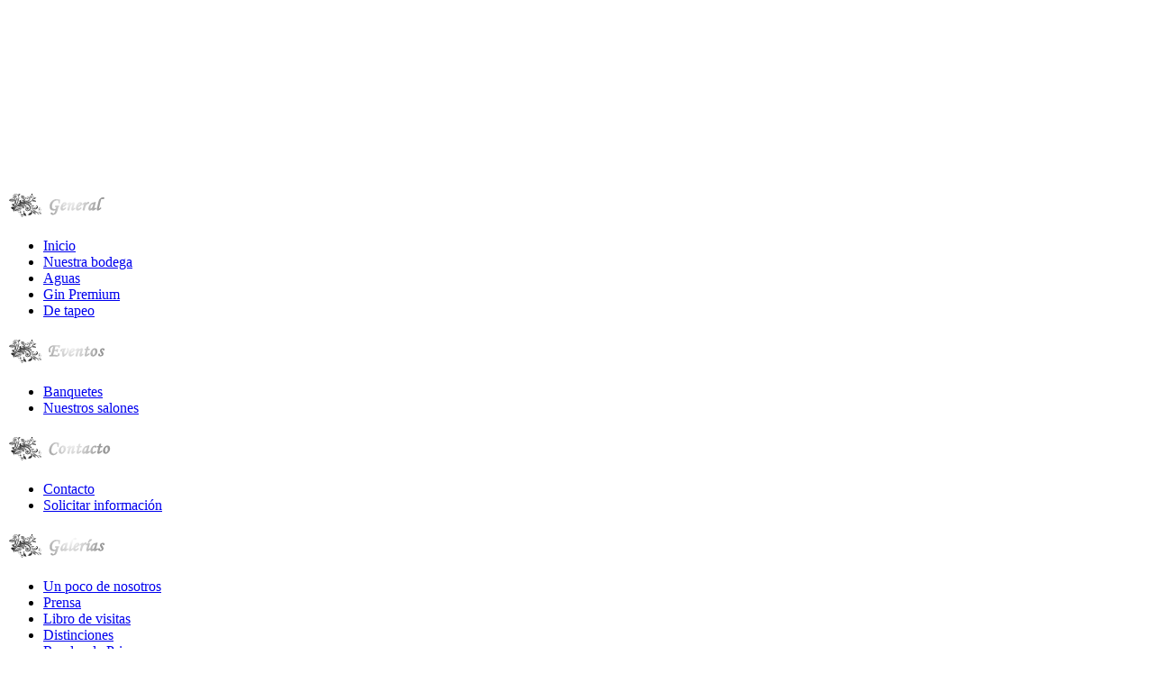

--- FILE ---
content_type: text/html; charset=utf-8
request_url: http://monterreyourense.com/index.php/contacto.html
body_size: 6073
content:
<!DOCTYPE html PUBLIC "-//W3C//DTD XHTML 1.0 Transitional//EN" "http://www.w3.org/TR/xhtml1/DTD/xhtml1-transitional.dtd">
<html xmlns="http://www.w3.org/1999/xhtml" xml:lang="es-es" lang="es-es" >
<head>
   <base href="http://monterreyourense.com/index.php/contacto.html" />
  <meta http-equiv="content-type" content="text/html; charset=utf-8" />
  <meta name="robots" content="index, follow" />
  <meta name="keywords" content="restaurante ourense, restaurante orense, san miguel ourense, vinos ourense, restaurante monterrey, monterrey" />
  <meta name="title" content="Localización y contacto" />
  <meta name="author" content="Administrator" />
  <meta name="description" content="Puedes encontranos en c/San Miguel, 16 Ourense (Zona Vinos).
Tel.: 988 252 289." />
  <meta name="generator" content="Joomla! 1.5 - Open Source Content Management" />
  <title>Restaurante Monterrey - Ourense - Contacto</title>
  <link href="/templates/monterrey_std2/favicon.ico" rel="shortcut icon" type="image/x-icon" />
  <link rel="stylesheet" href="/media/plugin_googlemap2/site/moodalbox/css/moodalbox.css" type="text/css" />
  <link rel="stylesheet" href="http://monterreyourense.com/modules/mod_djimageslider/assets/style.css" type="text/css" />
  <style type="text/css">
    <!--

		/* Styles for DJ Image Slider with module id 25 */
		#djslider-loader25 {
			margin: 0 auto;
			position: relative;
			height: 200px; 
			width: 978px;
		}
		#djslider25 {
			margin: 0 auto;
			position: relative;
			height: 200px; 
			width: 978px;
			display: none;
		}
		#slider-container25 {
			position: absolute;
			overflow:hidden;
			left: 0; 
			top: 0;
			height: 200px; 
			width: 978px;			
		}
		#djslider25 ul#slider25 {
			margin: 0 !important;
			padding: 0 !important;
			border: 0 !important;
		}
		#djslider25 ul#slider25 li {
			list-style: none outside !important;
			float: left;
			margin: 0 !important;
			border: 0 !important;
			padding: 0 0px 0px 0 !important;
			position: relative;
			height: 200px;
			width: 978px;
			background: none;
			overflow: hidden;
		}
		#slider25 li img {
			width: 978px;
			height: auto;
			border: 0 !important;
		}
		#slider25 li a img, #slider25 li a:hover img {
			border: 0 !important;
		}
		
		/* Slide description area */
		#slider25 .slide-desc {
			position: absolute;
			bottom: 0px;
			left: 0px;
			width: 978px;
		}
		#slider25 .slide-desc-in {
			position: relative;
		}
		#slider25 .slide-desc-bg {
			position:absolute;
			top: 0;
			left: 0;
			width: 100%;
			height: 100%;
		}
		#slider25 .slide-desc-text {
			position: relative;
		}
		#slider25 .slide-desc-text h3 {
			display: block !important;
		}
		
		/* Navigation buttons */
		#navigation25 {
			position: relative;
			top: 30px; 
			margin: 0 5px;
			text-align: center !important;
		}
		#prev25 {
			cursor: pointer;
			display: block;
			position: absolute;
			left: 0;
			top: -99999px;
		}
		#next25 {
			cursor: pointer;
			display: block;
			position: absolute;
			right: 0;
			top: -99999px;
		}
		#play25, 
		#pause25 {
			cursor: pointer;
			display: block;
			position: absolute;
			left: 47%;
			top: -99999px;
		}
		#cust-navigation25 {
			position: absolute;
			top: 10px;
			right: 10px;
			z-index: 15;
			display: none;
		}
		
    -->
  </style>
  <script type="text/javascript" src="/media/system/js/mootools.js"></script>
  <script type="text/javascript" src="/media/system/js/caption.js"></script>
  <script type="text/javascript" src="http://maps.google.com/maps/api/js?v=3.x&amp;key=AIzaSyA2wSOu7e_hJMhiBR_zWB_qcvZgFYzq7vs&amp;language=es&amp;libraries=places&amp;sensor=false"></script>
  <script type="text/javascript" src="http://www.google.com/jsapi?key=AIzaSyA2wSOu7e_hJMhiBR_zWB_qcvZgFYzq7vs"></script>
  <script type="text/javascript" src="http://www.google.com/uds/?file=earth&amp;v=1"></script>
  <script type="text/javascript" src="/media/plugin_googlemap2/site/googleearthv3/googleearth.js"></script>
  <script type="text/javascript" src="/media/plugin_googlemap2/site/googlemaps/googlemapsv3.js"></script>
  <script type="text/javascript" src="/media/plugin_googlemap2/site/moodalbox/js/modalbox1.2hack.js"></script>
  <script type="text/javascript" src="http://connect.facebook.net/es_ES/all.js#xfbml=1"></script>
  <script type="text/javascript" src="http://monterreyourense.com/modules/mod_djimageslider/assets/slider.js"></script>
  <script type="text/javascript">
window.addEvent('domready',function(){var Slider25 = new DJImageSlider({id: '25', slider_type: 2, slide_size: 978, visible_slides: 1, show_buttons: 0, show_arrows: 0, preload: 800},{auto: 1, transition: Fx.Transitions.linear, duration: 500, delay: 10500})});
  </script>

 <link rel="stylesheet" href="/templates/system/css/system.css" type="text/css" />
 <link rel="stylesheet" href="/templates/system/css/general.css" type="text/css" />
 <link rel="stylesheet" type="text/css" href="/templates/monterrey_std2/css/template.css" media="screen" />
 <!--[if IE 6]><link rel="stylesheet" href="/templates/monterrey_std2/css/template.ie6.css" type="text/css" media="screen" /><![endif]-->
 <!--[if IE 7]><link rel="stylesheet" href="/templates/monterrey_std2/css/template.ie7.css" type="text/css" media="screen" /><![endif]-->
 <script type="text/javascript">if ('undefined' != typeof jQuery) document._artxJQueryBackup = jQuery;</script>
 <script type="text/javascript" src="/templates/monterrey_std2/jquery.js"></script>
 <script type="text/javascript">jQuery.noConflict();</script>
 <script type="text/javascript" src="/templates/monterrey_std2/script.js"></script>
 <script type="text/javascript">if (document._artxJQueryBackup) jQuery = document._artxJQueryBackup;</script>
</head>
<body class="art-j15">
<div id="art-main">
    <div class="cleared reset-box"></div>
<div class="art-sheet">
    <div class="art-sheet-tl"></div>
    <div class="art-sheet-tr"></div>
    <div class="art-sheet-bl"></div>
    <div class="art-sheet-br"></div>
    <div class="art-sheet-tc"></div>
    <div class="art-sheet-bc"></div>
    <div class="art-sheet-cl"></div>
    <div class="art-sheet-cr"></div>
    <div class="art-sheet-cc"></div>
    <div class="art-sheet-body">
<div class="art-nostyle">

	<div id="djslider-loader25" class="djslider-loader">
    <div id="djslider25" class="djslider">
        <div id="slider-container25" class="slider-container">
        	<ul id="slider25">
          		          			<li>
            										<img src="/images/stories/cabs/restaurante_monterrey_cab_04f.png" alt="restaurante_monterrey_cab_04f.png" />
												
												
						
					</li>
                          			<li>
            										<img src="/images/stories/cabs/restaurante_monterrey_cab_02f.png" alt="restaurante_monterrey_cab_02f.png" />
												
												
						
					</li>
                          			<li>
            										<img src="/images/stories/cabs/restaurante_monterrey_cab_01f.png" alt="restaurante_monterrey_cab_01f.png" />
												
												
						
					</li>
                          			<li>
            										<img src="/images/stories/cabs/restaurante_monterrey_cab_03f.png" alt="restaurante_monterrey_cab_03f.png" />
												
												
						
					</li>
                        	</ul>
        </div>
        <div id="navigation25" class="navigation-container">
        	<img id="prev25" class="prev-button" src="http://monterreyourense.com//modules/mod_djimageslider/assets/prev.png" alt="Previous" />
			<img id="next25" class="next-button" src="http://monterreyourense.com//modules/mod_djimageslider/assets/next.png" alt="Próximo" />
			<img id="play25" class="play-button" src="http://monterreyourense.com//modules/mod_djimageslider/assets/play.png" alt="Play" />
			<img id="pause25" class="pause-button" src="http://monterreyourense.com//modules/mod_djimageslider/assets/pause.png" alt="Pause" />
        </div>
		<div id="cust-navigation25" class="navigation-container-custom">
							<span class="load-button load-button-active"></span>
							<span class="load-button"></span>
							<span class="load-button"></span>
							<span class="load-button"></span>
			        </div>
    </div>
	</div>
	
	<div style="clear: both"></div></div>
<div class="art-content-layout">
    <div class="art-content-layout-row">
<div class="art-layout-cell art-sidebar1">
        <div class="art-block">
            <div class="art-block-body">
        
                        <div class="art-blockcontent">
            <div class="art-blockcontent-body">
        
        
<!-- Simple Image Holder 1.5.12 starts here -->
<div style='text-align:left;'><img class='sih3926' src='http://monterreyourense.com//images/stories/cabsmenu/General.png' border='0' alt='Cabecera del menú general' title='Cabecera del menú general' width='180' height='40' /></div>
<!-- Simple Image Holder 1.5.12 ends here -->

        
        		<div class="cleared"></div>
            </div>
        </div>
        
        
        		<div class="cleared"></div>
            </div>
        </div>
        
        <div class="art-block">
            <div class="art-block-body">
        
                        <div class="art-blockcontent">
            <div class="art-blockcontent-body">
        
        <ul class="menu"><li class="item1"><a href="http://monterreyourense.com/"><span>Inicio</span></a></li><li class="item6"><a href="/index.php/bodega.html"><span>Nuestra bodega</span></a></li><li class="item8"><a href="/index.php/aguas.html"><span>Aguas</span></a></li><li class="item7"><a href="/index.php/ginebraytonicapremium.html"><span>Gin Premium</span></a></li><li class="item9"><a href="/index.php/tapasypinchos.html"><span>De tapeo</span></a></li></ul>
        
        		<div class="cleared"></div>
            </div>
        </div>
        
        
        		<div class="cleared"></div>
            </div>
        </div>
        
        <div class="art-block">
            <div class="art-block-body">
        
                        <div class="art-blockcontent">
            <div class="art-blockcontent-body">
        
        
<!-- Simple Image Holder 1.5.12 starts here -->
<div style='text-align:left;'><img class='sih3966' src='http://monterreyourense.com//images/stories/cabsmenu/Eventos.png' border='0' alt='Cabecera del menú de eventos' title='Cabecera del menú de eventos' width='180' height='40' /></div>
<!-- Simple Image Holder 1.5.12 ends here -->

        
        		<div class="cleared"></div>
            </div>
        </div>
        
        
        		<div class="cleared"></div>
            </div>
        </div>
        
        <div class="art-block">
            <div class="art-block-body">
        
                        <div class="art-blockcontent">
            <div class="art-blockcontent-body">
        
        <ul class="menu"><li class="item3"><a href="/index.php/banquetes.html"><span>Banquetes</span></a></li><li class="item11"><a href="/index.php/salones.html"><span>Nuestros salones</span></a></li></ul>
        
        		<div class="cleared"></div>
            </div>
        </div>
        
        
        		<div class="cleared"></div>
            </div>
        </div>
        
        <div class="art-block">
            <div class="art-block-body">
        
                        <div class="art-blockcontent">
            <div class="art-blockcontent-body">
        
        
<!-- Simple Image Holder 1.5.12 starts here -->
<div style='text-align:left;'><img class='sih3984' src='http://monterreyourense.com//images/stories/cabsmenu/Contacto.png' border='0' alt='Cabecera del menú de contacto' title='Cabecera del menú de contacto' width='180' height='40' /></div>
<!-- Simple Image Holder 1.5.12 ends here -->

        
        		<div class="cleared"></div>
            </div>
        </div>
        
        
        		<div class="cleared"></div>
            </div>
        </div>
        
        <div class="art-block">
            <div class="art-block-body">
        
                        <div class="art-blockcontent">
            <div class="art-blockcontent-body">
        
        <ul class="menu"><li id="current" class="active item2"><a href="/index.php/contacto.html"><span>Contacto</span></a></li><li class="item4"><a href="/index.php/solicituddeinformacion.html"><span>Solicitar información</span></a></li></ul>
        
        		<div class="cleared"></div>
            </div>
        </div>
        
        
        		<div class="cleared"></div>
            </div>
        </div>
        
        <div class="art-block">
            <div class="art-block-body">
        
                        <div class="art-blockcontent">
            <div class="art-blockcontent-body">
        
        
<!-- Simple Image Holder 1.5.12 starts here -->
<div style='text-align:left;'><img class='sih4000' src='http://monterreyourense.com//images/stories/cabsmenu/Galerias.png' border='0' alt='Cabecera del menú de galerías' title='Cabecera del menú de galerías' width='180' height='40' /></div>
<!-- Simple Image Holder 1.5.12 ends here -->

        
        		<div class="cleared"></div>
            </div>
        </div>
        
        
        		<div class="cleared"></div>
            </div>
        </div>
        
        <div class="art-block">
            <div class="art-block-body">
        
                        <div class="art-blockcontent">
            <div class="art-blockcontent-body">
        
        <ul class="menu"><li class="item14"><a href="/index.php/unpocodenosotros.html"><span>Un poco de nosotros</span></a></li><li class="item12"><a href="/index.php/prensa.html"><span>Prensa</span></a></li><li class="item13"><a href="/index.php/visitas.html"><span>Libro de visitas</span></a></li><li class="item16"><a href="/index.php/premios.html"><span>Distinciones</span></a></li><li class="item15"><a href="/index.php/ruedasdeprimavera.html"><span>Ruedas de Primavera</span></a></li><li class="item17"><a href="/index.php/entrevistacrtvg.html"><span>Entrevista CRTVG</span></a></li></ul>
        
        		<div class="cleared"></div>
            </div>
        </div>
        
        
        		<div class="cleared"></div>
            </div>
        </div>
        

  <div class="cleared"></div>
</div>
<div class="art-layout-cell art-content">

<div class="item-page"><div class="art-post">
    <div class="art-post-body">
<div class="art-post-inner">
<h2 class="art-postheader"><img src="/templates/monterrey_std2/images/postheadericon.png" alt="" width="32" height="16" /> Localización y contacto</h2>
<div class="art-postcontent">
<div class="art-article"><p>Puedes encontrarnos en:<br />c/San Miguel, 16 Ourense (Zona Vinos)<br /><br />Teléfonos<br />988 252 289<br />
 <script language='JavaScript' type='text/javascript'>
 <!--
 var prefix = 'm&#97;&#105;lt&#111;:';
 var suffix = '';
 var attribs = '';
 var path = 'hr' + 'ef' + '=';
 var addy49235 = '&#105;nf&#111;' + '&#64;';
 addy49235 = addy49235 + 'm&#111;nt&#101;rr&#101;y&#111;&#117;r&#101;ns&#101;' + '&#46;' + 'c&#111;m';
 document.write( '<a ' + path + '\'' + prefix + addy49235 + suffix + '\'' + attribs + '>' );
 document.write( addy49235 );
 document.write( '<\/a>' );
 //-->
 </script><script language='JavaScript' type='text/javascript'>
 <!--
 document.write( '<span style=\'display: none;\'>' );
 //-->
 </script>Esta dirección electrónica esta protegida contra spam bots. Necesita activar JavaScript para visualizarla
 <script language='JavaScript' type='text/javascript'>
 <!--
 document.write( '</' );
 document.write( 'span>' );
 //-->
 </script><br /><br />Chef:<br />Juan José Fernández<br />626 118 585<br />
 <script language='JavaScript' type='text/javascript'>
 <!--
 var prefix = 'm&#97;&#105;lt&#111;:';
 var suffix = '';
 var attribs = '';
 var path = 'hr' + 'ef' + '=';
 var addy40655 = 'j&#117;&#97;nj&#111;s&#101;' + '&#64;';
 addy40655 = addy40655 + 'm&#111;nt&#101;rr&#101;y&#111;&#117;r&#101;ns&#101;' + '&#46;' + 'c&#111;m';
 document.write( '<a ' + path + '\'' + prefix + addy40655 + suffix + '\'' + attribs + '>' );
 document.write( addy40655 );
 document.write( '<\/a>' );
 //-->
 </script><script language='JavaScript' type='text/javascript'>
 <!--
 document.write( '<span style=\'display: none;\'>' );
 //-->
 </script>Esta dirección electrónica esta protegida contra spam bots. Necesita activar JavaScript para visualizarla
 <script language='JavaScript' type='text/javascript'>
 <!--
 document.write( '</' );
 document.write( 'span>' );
 //-->
 </script><br /><br />Maître:<br />Luis Roales<br />666 553 555<br />
 <script language='JavaScript' type='text/javascript'>
 <!--
 var prefix = 'm&#97;&#105;lt&#111;:';
 var suffix = '';
 var attribs = '';
 var path = 'hr' + 'ef' + '=';
 var addy95890 = 'r&#111;&#97;l&#101;s' + '&#64;';
 addy95890 = addy95890 + 'm&#111;nt&#101;rr&#101;y&#111;&#117;r&#101;ns&#101;' + '&#46;' + 'c&#111;m';
 document.write( '<a ' + path + '\'' + prefix + addy95890 + suffix + '\'' + attribs + '>' );
 document.write( addy95890 );
 document.write( '<\/a>' );
 //-->
 </script><script language='JavaScript' type='text/javascript'>
 <!--
 document.write( '<span style=\'display: none;\'>' );
 //-->
 </script>Esta dirección electrónica esta protegida contra spam bots. Necesita activar JavaScript para visualizarla
 <script language='JavaScript' type='text/javascript'>
 <!--
 document.write( '</' );
 document.write( 'span>' );
 //-->
 </script><br /><br />Mapa de localización:<br />
<!-- Plugin Google Maps version 2.16 by Mike Reumer --><!-- fail nicely if the browser has no Javascript -->
				<noscript><blockquote class='warning'><p><b>JavaScript debe ser habilitado para poder utilizar Mapas de Google.</b> <br/>Sin embargo, parece que JavaScript está deshabilitado o no soportado por su navegador. <br/>Para ver Google Maps, habilite JavaScript cambiando las opciones de su navegador y vuelva a intentarlo.</p></blockquote></noscript><div id='mapbody1_vxgk6_0' style="display: none; text-align:left"><div id="googlemap1_vxgk6_0" class="map" style="margin-right: auto; width:750px; height:400px;"></div><div id="dirsidebar1_vxgk6_0" class='directions' ></div></div>
<script type='text/javascript'>/*<![CDATA[*/
var proxy = '/plugins/system/plugin_googlemap2_proxy.php?';
var mapconfig1_vxgk6_0 = {"debug":"0","show":"1","mapclass":"","loadmootools":"1","googlewebsite":"maps.google.com","width":"750px","height":"400px","deflatitude":"52.075581","deflongitude":"4.541513","centerlat":"","centerlon":"","address":"Calle de San Miguel, 16, Ourense","zoom":"17","corzoom":"0","minzoom":"0","maxzoom":"19","controltype":"UI","zoomtype":"Large","svcontrol":"1","rotation":"0","zoomnew":"0","zoomwheel":"0","keyboard":"0","maptype":"Normal","showmaptype":"1","shownormalmaptype":"1","showsatellitemaptype":"1","showhybridmaptype":"1","showterrainmaptype":"1","showearthmaptype":"1","showscale":"0","overview":"1","ovzoom":"-3","navlabel":"0","dragging":"1","marker":"1","dir":"3","dirtype":"D","avoidhighways":"0","showdir":"1","animdir":"0","animspeed":"1","animautostart":"0","animunit":"kilometers","formspeed":"0","formdirtype":"0","formaddress":"0","formdir":"0","traffic":"0","panoramio":"none","panotype":"none","panoorder":"popularity","panomax":"50","youtube":"none","wiki":"none","adsmanager":"0","maxads":"3","localsearch":"0","adsense":"","channel":"","googlebar":"0","searchlist":"inline","searchtarget":"_blank","searchzoompan":"1","txtdir":"Direcciones:","txtgetdir":"Ver ruta","txtfrom":"Desde","txtto":"Hasta","txtdiraddr":"Direccion:","txt_driving":"","txt_avhighways":"","txt_walking":"","dirdefault":"0","gotoaddr":"0","gotoaddrzoom":"0","txtaddr":"Direcci\u00f3n: ##","erraddr":"\u00a1Direcci\u00f3n ## no encontrada!","clientgeotype":"google","autocompl":"both","align":"left","lightbox":"0","txtlightbox":"Abrir ruta","lbxcaption":"","lbxwidth":"800px","lbxheight":"700px","lbxcenterlat":"","lbxcenterlon":"","lbxzoom":"","effect":"none","kmlrenderer":"google","kmlsidebar":"none","kmlsbwidth":"200px","kmllightbox":"0","proxy":"1","sv":"none","svwidth":"100%","svheight":"300px","svautorotate":"0","svaddress":"1","earthtimeout":"100","earthborders":"1","earthbuildings":"0","earthroads":"0","earthterrain":"0","tilelayer":"","tileopacity":"1","tilebounds":"","tileminzoom":"0","tilemaxzoom":"19","tilemethod":"","latitudeid":"","latitudedesc":"1","latitudecoord":"0","latitudeform":"0","imageurl":"","imagex":"","imagey":"","imagexyunits":"pixels","imagewidth":"","imageheight":"","imageanchorx":"","imageanchory":"","imageanchorunits":"pixels","weather":"0","weathercloud":"0","weatherinfo":"1","weathertempunit":"celsius","weatherwindunit":"km","lang":"es","mapType":"hybrid","geocoded":0,"tolat":"","tolon":"","toaddress":"","description":"&lt;img src=\/images\/icono_maps.jpg?v=0 width=200 height=50 \/&gt;&lt;form id='directionform1_vxgk6_0' action='http:\/\/maps.google.com\/maps' method='get' target='_blank' onsubmit='javascript:googlemap1_vxgk6_0.DirectionMarkersubmit(this);return false;' class='mapdirform'&gt;Direcciones:&lt;input type='radio'  checked='checked' name='dir' value='to'&gt;Hasta&amp;nbsp;&lt;input type='radio'  name='dir' value='from'&gt;Desde&lt;br \/&gt;Direccion:&lt;input type='text' class='inputbox' size='20' name='saddr' id='saddr' value='' \/&gt;&lt;br \/&gt;&lt;input type='hidden' name='daddr' value='Calle de San Miguel, 16, Ourense (42.337578, -7.864441)'\/&gt;&lt;input type='hidden' class='radio' name='dirflg' value='' checked='checked' \/&gt;&lt;input value='Ver ruta' class='button' type='submit' style='margin-top: 2px;'&gt;&lt;input type='hidden' name='hl' value='es'\/&gt;&lt;\/form&gt;","tooltip":"Restaurante Monterrey","kml":[],"kmlsb":[],"layer":[],"lookat":[],"camera":[],"msid":"","searchtext":"","latitude":"42.337578","longitude":"-7.864441","waypoints":[],"mapnm":"1_vxgk6_0","descr":"1","geoxmloptions":{"veryquiet":true,"quiet":true,"nozoom":true,"directions":true,"iwmethod":"click","sortbyname":null,"linktarget":"_self","linkmethod":"dblclick"},"icontype":""};
var mapstyled1_vxgk6_0 = null;
var googlemap1_vxgk6_0 = new GoogleMaps('1_vxgk6_0', mapconfig1_vxgk6_0, mapstyled1_vxgk6_0);
/*]]>*/</script></div>
</div>
<div class="cleared"></div>
</div>

		<div class="cleared"></div>
    </div>
</div>
</div><div class="art-nostyle">
<div id="fb-root"></div><fb:like href="http://www.monterreyourense.com" send="true" layout="standard" width="500" show_faces="true" action="like" colorscheme="dark" font="verdana"></fb:like></div>

  <div class="cleared"></div>
</div>

    </div>
</div>
<div class="cleared"></div>


<div class="art-footer">
    <div class="art-footer-t"></div>
    <div class="art-footer-body">
                <div class="art-footer-text">
                                        <div class="art-nostyle">
<p><span style="color: #808080;">© 2012 Oido cocina, S.C. por <a target="_blank" href="http://www.beebox.es">Beebox Studio</a>. Todos los derechos reservados.</span></p></div>
                                    </div>
        <div class="cleared"></div>
    </div>
</div>

		<div class="cleared"></div>
    </div>
</div>
<div class="cleared"></div>
<p class="art-page-footer"></p>

    <div class="cleared"></div>
</div>

<script defer src="https://static.cloudflareinsights.com/beacon.min.js/vcd15cbe7772f49c399c6a5babf22c1241717689176015" integrity="sha512-ZpsOmlRQV6y907TI0dKBHq9Md29nnaEIPlkf84rnaERnq6zvWvPUqr2ft8M1aS28oN72PdrCzSjY4U6VaAw1EQ==" data-cf-beacon='{"version":"2024.11.0","token":"5e65e61849b94a8b87040d1940a3e11e","r":1,"server_timing":{"name":{"cfCacheStatus":true,"cfEdge":true,"cfExtPri":true,"cfL4":true,"cfOrigin":true,"cfSpeedBrain":true},"location_startswith":null}}' crossorigin="anonymous"></script>
</body>
</html>